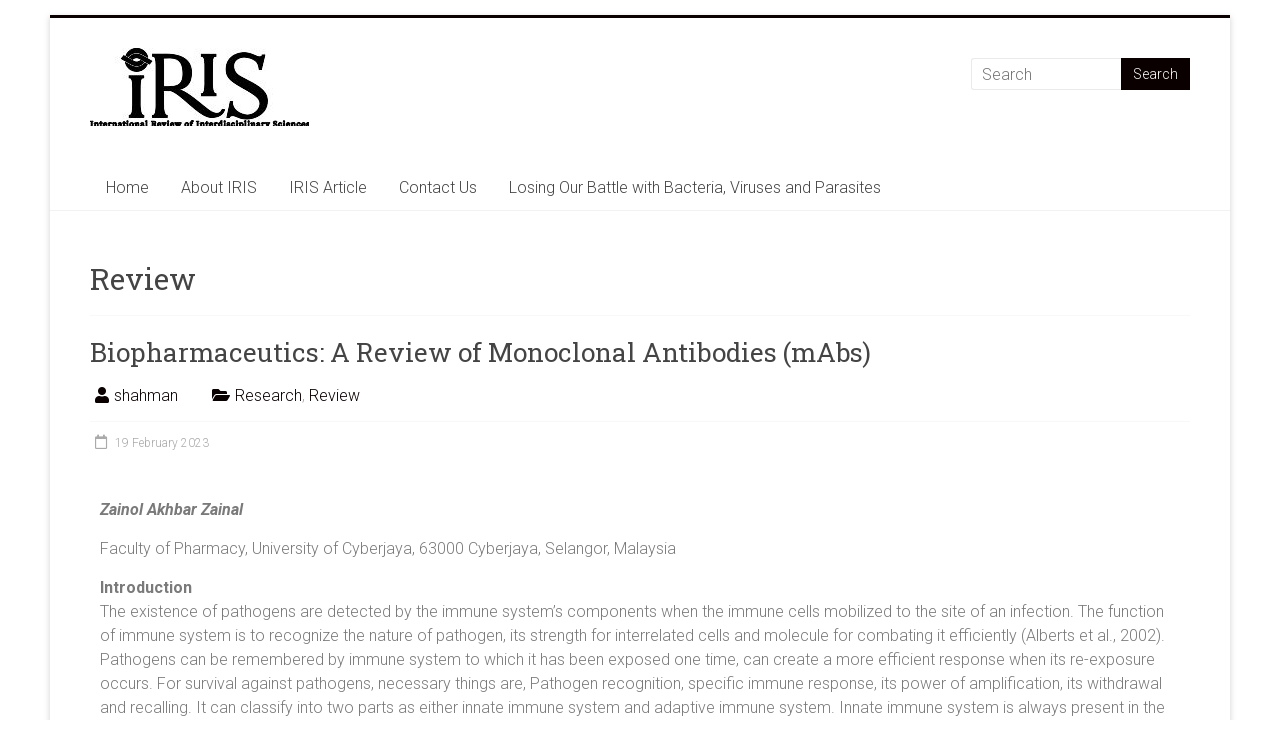

--- FILE ---
content_type: text/html; charset=UTF-8
request_url: http://irisjournal.org/category/review/
body_size: 12776
content:

<!DOCTYPE html>
<html lang="en-GB">
<head>
<meta charset="UTF-8" />
<meta name="viewport" content="width=device-width, initial-scale=1">
<link rel="profile" href="https://gmpg.org/xfn/11" />
<meta name='robots' content='index, follow, max-image-preview:large, max-snippet:-1, max-video-preview:-1' />

	<!-- This site is optimized with the Yoast SEO plugin v21.7 - https://yoast.com/wordpress/plugins/seo/ -->
	<title>Review Archives - IRIS : International Review of Interdisciplinary Sciences</title>
	<link rel="canonical" href="http://irisjournal.org/category/review/" />
	<meta property="og:locale" content="en_GB" />
	<meta property="og:type" content="article" />
	<meta property="og:title" content="Review Archives - IRIS : International Review of Interdisciplinary Sciences" />
	<meta property="og:url" content="http://irisjournal.org/category/review/" />
	<meta property="og:site_name" content="IRIS : International Review of Interdisciplinary Sciences" />
	<meta name="twitter:card" content="summary_large_image" />
	<script type="application/ld+json" class="yoast-schema-graph">{"@context":"https://schema.org","@graph":[{"@type":"CollectionPage","@id":"http://irisjournal.org/category/review/","url":"http://irisjournal.org/category/review/","name":"Review Archives - IRIS : International Review of Interdisciplinary Sciences","isPartOf":{"@id":"http://irisjournal.org/#website"},"breadcrumb":{"@id":"http://irisjournal.org/category/review/#breadcrumb"},"inLanguage":"en-GB"},{"@type":"BreadcrumbList","@id":"http://irisjournal.org/category/review/#breadcrumb","itemListElement":[{"@type":"ListItem","position":1,"name":"Home","item":"http://irisjournal.org/"},{"@type":"ListItem","position":2,"name":"Review"}]},{"@type":"WebSite","@id":"http://irisjournal.org/#website","url":"http://irisjournal.org/","name":"IRIS : International Review of Interdisciplinary Sciences","description":"","publisher":{"@id":"http://irisjournal.org/#organization"},"potentialAction":[{"@type":"SearchAction","target":{"@type":"EntryPoint","urlTemplate":"http://irisjournal.org/?s={search_term_string}"},"query-input":"required name=search_term_string"}],"inLanguage":"en-GB"},{"@type":"Organization","@id":"http://irisjournal.org/#organization","name":"IRIS : International Review of Interdisciplinary Sciences","url":"http://irisjournal.org/","logo":{"@type":"ImageObject","inLanguage":"en-GB","@id":"http://irisjournal.org/#/schema/logo/image/","url":"http://irisjournal.org/wp-content/uploads/2023/04/cropped-iris-logo-v3.jpg","contentUrl":"http://irisjournal.org/wp-content/uploads/2023/04/cropped-iris-logo-v3.jpg","width":219,"height":78,"caption":"IRIS : International Review of Interdisciplinary Sciences"},"image":{"@id":"http://irisjournal.org/#/schema/logo/image/"}}]}</script>
	<!-- / Yoast SEO plugin. -->


<link rel='dns-prefetch' href='//irisjournal.org' />
<link rel='dns-prefetch' href='//fonts.googleapis.com' />
<link rel="alternate" type="application/rss+xml" title="IRIS : International Review of Interdisciplinary Sciences &raquo; Feed" href="http://irisjournal.org/feed/" />
<link rel="alternate" type="application/rss+xml" title="IRIS : International Review of Interdisciplinary Sciences &raquo; Comments Feed" href="http://irisjournal.org/comments/feed/" />
<link rel="alternate" type="application/rss+xml" title="IRIS : International Review of Interdisciplinary Sciences &raquo; Review Category Feed" href="http://irisjournal.org/category/review/feed/" />
<style id='wp-img-auto-sizes-contain-inline-css' type='text/css'>
img:is([sizes=auto i],[sizes^="auto," i]){contain-intrinsic-size:3000px 1500px}
/*# sourceURL=wp-img-auto-sizes-contain-inline-css */
</style>
<style id='wp-emoji-styles-inline-css' type='text/css'>

	img.wp-smiley, img.emoji {
		display: inline !important;
		border: none !important;
		box-shadow: none !important;
		height: 1em !important;
		width: 1em !important;
		margin: 0 0.07em !important;
		vertical-align: -0.1em !important;
		background: none !important;
		padding: 0 !important;
	}
/*# sourceURL=wp-emoji-styles-inline-css */
</style>
<link rel='stylesheet' id='wp-block-library-css' href='http://irisjournal.org/wp-includes/css/dist/block-library/style.min.css?ver=6.9' type='text/css' media='all' />
<style id='wp-block-paragraph-inline-css' type='text/css'>
.is-small-text{font-size:.875em}.is-regular-text{font-size:1em}.is-large-text{font-size:2.25em}.is-larger-text{font-size:3em}.has-drop-cap:not(:focus):first-letter{float:left;font-size:8.4em;font-style:normal;font-weight:100;line-height:.68;margin:.05em .1em 0 0;text-transform:uppercase}body.rtl .has-drop-cap:not(:focus):first-letter{float:none;margin-left:.1em}p.has-drop-cap.has-background{overflow:hidden}:root :where(p.has-background){padding:1.25em 2.375em}:where(p.has-text-color:not(.has-link-color)) a{color:inherit}p.has-text-align-left[style*="writing-mode:vertical-lr"],p.has-text-align-right[style*="writing-mode:vertical-rl"]{rotate:180deg}
/*# sourceURL=http://irisjournal.org/wp-includes/blocks/paragraph/style.min.css */
</style>
<style id='global-styles-inline-css' type='text/css'>
:root{--wp--preset--aspect-ratio--square: 1;--wp--preset--aspect-ratio--4-3: 4/3;--wp--preset--aspect-ratio--3-4: 3/4;--wp--preset--aspect-ratio--3-2: 3/2;--wp--preset--aspect-ratio--2-3: 2/3;--wp--preset--aspect-ratio--16-9: 16/9;--wp--preset--aspect-ratio--9-16: 9/16;--wp--preset--color--black: #000000;--wp--preset--color--cyan-bluish-gray: #abb8c3;--wp--preset--color--white: #ffffff;--wp--preset--color--pale-pink: #f78da7;--wp--preset--color--vivid-red: #cf2e2e;--wp--preset--color--luminous-vivid-orange: #ff6900;--wp--preset--color--luminous-vivid-amber: #fcb900;--wp--preset--color--light-green-cyan: #7bdcb5;--wp--preset--color--vivid-green-cyan: #00d084;--wp--preset--color--pale-cyan-blue: #8ed1fc;--wp--preset--color--vivid-cyan-blue: #0693e3;--wp--preset--color--vivid-purple: #9b51e0;--wp--preset--gradient--vivid-cyan-blue-to-vivid-purple: linear-gradient(135deg,rgb(6,147,227) 0%,rgb(155,81,224) 100%);--wp--preset--gradient--light-green-cyan-to-vivid-green-cyan: linear-gradient(135deg,rgb(122,220,180) 0%,rgb(0,208,130) 100%);--wp--preset--gradient--luminous-vivid-amber-to-luminous-vivid-orange: linear-gradient(135deg,rgb(252,185,0) 0%,rgb(255,105,0) 100%);--wp--preset--gradient--luminous-vivid-orange-to-vivid-red: linear-gradient(135deg,rgb(255,105,0) 0%,rgb(207,46,46) 100%);--wp--preset--gradient--very-light-gray-to-cyan-bluish-gray: linear-gradient(135deg,rgb(238,238,238) 0%,rgb(169,184,195) 100%);--wp--preset--gradient--cool-to-warm-spectrum: linear-gradient(135deg,rgb(74,234,220) 0%,rgb(151,120,209) 20%,rgb(207,42,186) 40%,rgb(238,44,130) 60%,rgb(251,105,98) 80%,rgb(254,248,76) 100%);--wp--preset--gradient--blush-light-purple: linear-gradient(135deg,rgb(255,206,236) 0%,rgb(152,150,240) 100%);--wp--preset--gradient--blush-bordeaux: linear-gradient(135deg,rgb(254,205,165) 0%,rgb(254,45,45) 50%,rgb(107,0,62) 100%);--wp--preset--gradient--luminous-dusk: linear-gradient(135deg,rgb(255,203,112) 0%,rgb(199,81,192) 50%,rgb(65,88,208) 100%);--wp--preset--gradient--pale-ocean: linear-gradient(135deg,rgb(255,245,203) 0%,rgb(182,227,212) 50%,rgb(51,167,181) 100%);--wp--preset--gradient--electric-grass: linear-gradient(135deg,rgb(202,248,128) 0%,rgb(113,206,126) 100%);--wp--preset--gradient--midnight: linear-gradient(135deg,rgb(2,3,129) 0%,rgb(40,116,252) 100%);--wp--preset--font-size--small: 13px;--wp--preset--font-size--medium: 20px;--wp--preset--font-size--large: 36px;--wp--preset--font-size--x-large: 42px;--wp--preset--spacing--20: 0.44rem;--wp--preset--spacing--30: 0.67rem;--wp--preset--spacing--40: 1rem;--wp--preset--spacing--50: 1.5rem;--wp--preset--spacing--60: 2.25rem;--wp--preset--spacing--70: 3.38rem;--wp--preset--spacing--80: 5.06rem;--wp--preset--shadow--natural: 6px 6px 9px rgba(0, 0, 0, 0.2);--wp--preset--shadow--deep: 12px 12px 50px rgba(0, 0, 0, 0.4);--wp--preset--shadow--sharp: 6px 6px 0px rgba(0, 0, 0, 0.2);--wp--preset--shadow--outlined: 6px 6px 0px -3px rgb(255, 255, 255), 6px 6px rgb(0, 0, 0);--wp--preset--shadow--crisp: 6px 6px 0px rgb(0, 0, 0);}:where(.is-layout-flex){gap: 0.5em;}:where(.is-layout-grid){gap: 0.5em;}body .is-layout-flex{display: flex;}.is-layout-flex{flex-wrap: wrap;align-items: center;}.is-layout-flex > :is(*, div){margin: 0;}body .is-layout-grid{display: grid;}.is-layout-grid > :is(*, div){margin: 0;}:where(.wp-block-columns.is-layout-flex){gap: 2em;}:where(.wp-block-columns.is-layout-grid){gap: 2em;}:where(.wp-block-post-template.is-layout-flex){gap: 1.25em;}:where(.wp-block-post-template.is-layout-grid){gap: 1.25em;}.has-black-color{color: var(--wp--preset--color--black) !important;}.has-cyan-bluish-gray-color{color: var(--wp--preset--color--cyan-bluish-gray) !important;}.has-white-color{color: var(--wp--preset--color--white) !important;}.has-pale-pink-color{color: var(--wp--preset--color--pale-pink) !important;}.has-vivid-red-color{color: var(--wp--preset--color--vivid-red) !important;}.has-luminous-vivid-orange-color{color: var(--wp--preset--color--luminous-vivid-orange) !important;}.has-luminous-vivid-amber-color{color: var(--wp--preset--color--luminous-vivid-amber) !important;}.has-light-green-cyan-color{color: var(--wp--preset--color--light-green-cyan) !important;}.has-vivid-green-cyan-color{color: var(--wp--preset--color--vivid-green-cyan) !important;}.has-pale-cyan-blue-color{color: var(--wp--preset--color--pale-cyan-blue) !important;}.has-vivid-cyan-blue-color{color: var(--wp--preset--color--vivid-cyan-blue) !important;}.has-vivid-purple-color{color: var(--wp--preset--color--vivid-purple) !important;}.has-black-background-color{background-color: var(--wp--preset--color--black) !important;}.has-cyan-bluish-gray-background-color{background-color: var(--wp--preset--color--cyan-bluish-gray) !important;}.has-white-background-color{background-color: var(--wp--preset--color--white) !important;}.has-pale-pink-background-color{background-color: var(--wp--preset--color--pale-pink) !important;}.has-vivid-red-background-color{background-color: var(--wp--preset--color--vivid-red) !important;}.has-luminous-vivid-orange-background-color{background-color: var(--wp--preset--color--luminous-vivid-orange) !important;}.has-luminous-vivid-amber-background-color{background-color: var(--wp--preset--color--luminous-vivid-amber) !important;}.has-light-green-cyan-background-color{background-color: var(--wp--preset--color--light-green-cyan) !important;}.has-vivid-green-cyan-background-color{background-color: var(--wp--preset--color--vivid-green-cyan) !important;}.has-pale-cyan-blue-background-color{background-color: var(--wp--preset--color--pale-cyan-blue) !important;}.has-vivid-cyan-blue-background-color{background-color: var(--wp--preset--color--vivid-cyan-blue) !important;}.has-vivid-purple-background-color{background-color: var(--wp--preset--color--vivid-purple) !important;}.has-black-border-color{border-color: var(--wp--preset--color--black) !important;}.has-cyan-bluish-gray-border-color{border-color: var(--wp--preset--color--cyan-bluish-gray) !important;}.has-white-border-color{border-color: var(--wp--preset--color--white) !important;}.has-pale-pink-border-color{border-color: var(--wp--preset--color--pale-pink) !important;}.has-vivid-red-border-color{border-color: var(--wp--preset--color--vivid-red) !important;}.has-luminous-vivid-orange-border-color{border-color: var(--wp--preset--color--luminous-vivid-orange) !important;}.has-luminous-vivid-amber-border-color{border-color: var(--wp--preset--color--luminous-vivid-amber) !important;}.has-light-green-cyan-border-color{border-color: var(--wp--preset--color--light-green-cyan) !important;}.has-vivid-green-cyan-border-color{border-color: var(--wp--preset--color--vivid-green-cyan) !important;}.has-pale-cyan-blue-border-color{border-color: var(--wp--preset--color--pale-cyan-blue) !important;}.has-vivid-cyan-blue-border-color{border-color: var(--wp--preset--color--vivid-cyan-blue) !important;}.has-vivid-purple-border-color{border-color: var(--wp--preset--color--vivid-purple) !important;}.has-vivid-cyan-blue-to-vivid-purple-gradient-background{background: var(--wp--preset--gradient--vivid-cyan-blue-to-vivid-purple) !important;}.has-light-green-cyan-to-vivid-green-cyan-gradient-background{background: var(--wp--preset--gradient--light-green-cyan-to-vivid-green-cyan) !important;}.has-luminous-vivid-amber-to-luminous-vivid-orange-gradient-background{background: var(--wp--preset--gradient--luminous-vivid-amber-to-luminous-vivid-orange) !important;}.has-luminous-vivid-orange-to-vivid-red-gradient-background{background: var(--wp--preset--gradient--luminous-vivid-orange-to-vivid-red) !important;}.has-very-light-gray-to-cyan-bluish-gray-gradient-background{background: var(--wp--preset--gradient--very-light-gray-to-cyan-bluish-gray) !important;}.has-cool-to-warm-spectrum-gradient-background{background: var(--wp--preset--gradient--cool-to-warm-spectrum) !important;}.has-blush-light-purple-gradient-background{background: var(--wp--preset--gradient--blush-light-purple) !important;}.has-blush-bordeaux-gradient-background{background: var(--wp--preset--gradient--blush-bordeaux) !important;}.has-luminous-dusk-gradient-background{background: var(--wp--preset--gradient--luminous-dusk) !important;}.has-pale-ocean-gradient-background{background: var(--wp--preset--gradient--pale-ocean) !important;}.has-electric-grass-gradient-background{background: var(--wp--preset--gradient--electric-grass) !important;}.has-midnight-gradient-background{background: var(--wp--preset--gradient--midnight) !important;}.has-small-font-size{font-size: var(--wp--preset--font-size--small) !important;}.has-medium-font-size{font-size: var(--wp--preset--font-size--medium) !important;}.has-large-font-size{font-size: var(--wp--preset--font-size--large) !important;}.has-x-large-font-size{font-size: var(--wp--preset--font-size--x-large) !important;}
/*# sourceURL=global-styles-inline-css */
</style>

<style id='classic-theme-styles-inline-css' type='text/css'>
/*! This file is auto-generated */
.wp-block-button__link{color:#fff;background-color:#32373c;border-radius:9999px;box-shadow:none;text-decoration:none;padding:calc(.667em + 2px) calc(1.333em + 2px);font-size:1.125em}.wp-block-file__button{background:#32373c;color:#fff;text-decoration:none}
/*# sourceURL=/wp-includes/css/classic-themes.min.css */
</style>
<link rel='stylesheet' id='dashicons-css' href='http://irisjournal.org/wp-includes/css/dashicons.min.css?ver=6.9' type='text/css' media='all' />
<link rel='stylesheet' id='everest-forms-general-css' href='http://irisjournal.org/wp-content/plugins/everest-forms/assets/css/everest-forms.css?ver=2.0.5' type='text/css' media='all' />
<link rel='stylesheet' id='accelerate_style-css' href='http://irisjournal.org/wp-content/themes/accelerate/style.css?ver=6.9' type='text/css' media='all' />
<link rel='stylesheet' id='accelerate_googlefonts-css' href='//fonts.googleapis.com/css?family=Roboto%3A400%2C300%2C100%7CRoboto+Slab%3A700%2C400&#038;display=swap&#038;ver=6.9' type='text/css' media='all' />
<link rel='stylesheet' id='accelerate-fontawesome-css' href='http://irisjournal.org/wp-content/themes/accelerate/fontawesome/css/font-awesome.css?ver=4.7.0' type='text/css' media='all' />
<script type="text/javascript" src="http://irisjournal.org/wp-includes/js/jquery/jquery.min.js?ver=3.7.1" id="jquery-core-js"></script>
<script type="text/javascript" src="http://irisjournal.org/wp-includes/js/jquery/jquery-migrate.min.js?ver=3.4.1" id="jquery-migrate-js"></script>
<script type="text/javascript" src="http://irisjournal.org/wp-content/themes/accelerate/js/accelerate-custom.js?ver=6.9" id="accelerate-custom-js"></script>
<link rel="https://api.w.org/" href="http://irisjournal.org/wp-json/" /><link rel="alternate" title="JSON" type="application/json" href="http://irisjournal.org/wp-json/wp/v2/categories/38" /><link rel="EditURI" type="application/rsd+xml" title="RSD" href="http://irisjournal.org/xmlrpc.php?rsd" />
<meta name="generator" content="WordPress 6.9" />
<meta name="generator" content="Everest Forms 2.0.5" />
<meta name="generator" content="Elementor 3.18.3; features: e_dom_optimization, e_optimized_assets_loading, e_optimized_css_loading, additional_custom_breakpoints, block_editor_assets_optimize, e_image_loading_optimization; settings: css_print_method-external, google_font-enabled, font_display-swap">
<style type="text/css" id="custom-background-css">
body.custom-background { background-color: #ffffff; }
</style>
	<link rel="icon" href="http://irisjournal.org/wp-content/uploads/2023/03/cropped-site-image-IRIS-32x32.png" sizes="32x32" />
<link rel="icon" href="http://irisjournal.org/wp-content/uploads/2023/03/cropped-site-image-IRIS-192x192.png" sizes="192x192" />
<link rel="apple-touch-icon" href="http://irisjournal.org/wp-content/uploads/2023/03/cropped-site-image-IRIS-180x180.png" />
<meta name="msapplication-TileImage" content="http://irisjournal.org/wp-content/uploads/2023/03/cropped-site-image-IRIS-270x270.png" />
		<style type="text/css"> .accelerate-button,blockquote,button,input[type=button],input[type=reset],input[type=submit]{background-color:#0a0000}a{color:#0a0000}#page{border-top:3px solid #0a0000}#site-title a:hover{color:#0a0000}#search-form span,.main-navigation a:hover,.main-navigation ul li ul li a:hover,.main-navigation ul li ul li:hover>a,.main-navigation ul li.current-menu-ancestor a,.main-navigation ul li.current-menu-item a,.main-navigation ul li.current-menu-item ul li a:hover,.main-navigation ul li.current_page_ancestor a,.main-navigation ul li.current_page_item a,.main-navigation ul li:hover>a,.main-small-navigation li:hover > a{background-color:#0a0000}.site-header .menu-toggle:before{color:#0a0000}.main-small-navigation li:hover{background-color:#0a0000}.main-small-navigation ul>.current-menu-item,.main-small-navigation ul>.current_page_item{background:#0a0000}.footer-menu a:hover,.footer-menu ul li.current-menu-ancestor a,.footer-menu ul li.current-menu-item a,.footer-menu ul li.current_page_ancestor a,.footer-menu ul li.current_page_item a,.footer-menu ul li:hover>a{color:#0a0000}#featured-slider .slider-read-more-button,.slider-title-head .entry-title a{background-color:#0a0000}a.slide-prev,a.slide-next,.slider-title-head .entry-title a{background-color:#0a0000}#controllers a.active,#controllers a:hover{background-color:#0a0000;color:#0a0000}.format-link .entry-content a{background-color:#0a0000}#secondary .widget_featured_single_post h3.widget-title a:hover,.widget_image_service_block .entry-title a:hover{color:#0a0000}.pagination span{background-color:#0a0000}.pagination a span:hover{color:#0a0000;border-color:#0a0000}#content .comments-area a.comment-edit-link:hover,#content .comments-area a.comment-permalink:hover,#content .comments-area article header cite a:hover,.comments-area .comment-author-link a:hover{color:#0a0000}.comments-area .comment-author-link span{background-color:#0a0000}#wp-calendar #today,.comment .comment-reply-link:hover,.nav-next a,.nav-previous a{color:#0a0000}.widget-title span{border-bottom:2px solid #0a0000}#secondary h3 span:before,.footer-widgets-area h3 span:before{color:#0a0000}#secondary .accelerate_tagcloud_widget a:hover,.footer-widgets-area .accelerate_tagcloud_widget a:hover{background-color:#0a0000}.footer-widgets-area a:hover{color:#0a0000}.footer-socket-wrapper{border-top:3px solid #0a0000}.footer-socket-wrapper .copyright a:hover{color:#0a0000}a#scroll-up{background-color:#0a0000}.entry-meta .byline i,.entry-meta .cat-links i,.entry-meta a,.post .entry-title a:hover{color:#0a0000}.entry-meta .post-format i{background-color:#0a0000}.entry-meta .comments-link a:hover,.entry-meta .edit-link a:hover,.entry-meta .posted-on a:hover,.main-navigation li.menu-item-has-children:hover,.entry-meta .tag-links a:hover{color:#0a0000}.more-link span,.read-more{background-color:#0a0000}.woocommerce #respond input#submit, .woocommerce a.button, .woocommerce button.button, .woocommerce input.button, .woocommerce #respond input#submit.alt, .woocommerce a.button.alt, .woocommerce button.button.alt, .woocommerce input.button.alt,.woocommerce span.onsale {background-color: #0a0000;}.woocommerce ul.products li.product .price .amount,.entry-summary .price .amount,.woocommerce .woocommerce-message::before{color: #0a0000;},.woocommerce .woocommerce-message { border-top-color: #0a0000;}</style>
				<style type="text/css" id="wp-custom-css">
			.navigation.pagination {
    display: none;
}

.pagination-single-inner {
    display: none;
}

.post-navigation {display: none;}

.post-navigation .nav-links {
	visibility: hidden;}		</style>
		<link rel='stylesheet' id='elementor-frontend-css' href='http://irisjournal.org/wp-content/plugins/elementor/assets/css/frontend-lite.min.css?ver=3.18.3' type='text/css' media='all' />
<link rel='stylesheet' id='elementor-post-783-css' href='http://irisjournal.org/wp-content/uploads/elementor/css/post-783.css?ver=1729246355' type='text/css' media='all' />
<link rel='stylesheet' id='elementor-icons-css' href='http://irisjournal.org/wp-content/plugins/elementor/assets/lib/eicons/css/elementor-icons.min.css?ver=5.25.0' type='text/css' media='all' />
<link rel='stylesheet' id='swiper-css' href='http://irisjournal.org/wp-content/plugins/elementor/assets/lib/swiper/css/swiper.min.css?ver=5.3.6' type='text/css' media='all' />
<link rel='stylesheet' id='elementor-post-5-css' href='http://irisjournal.org/wp-content/uploads/elementor/css/post-5.css?ver=1703125049' type='text/css' media='all' />
<link rel='stylesheet' id='elementor-pro-css' href='http://irisjournal.org/wp-content/plugins/elementor-pro/assets/css/frontend-lite.min.css?ver=3.18.2' type='text/css' media='all' />
<link rel='stylesheet' id='font-awesome-5-all-css' href='http://irisjournal.org/wp-content/plugins/elementor/assets/lib/font-awesome/css/all.min.css?ver=3.18.3' type='text/css' media='all' />
<link rel='stylesheet' id='font-awesome-4-shim-css' href='http://irisjournal.org/wp-content/plugins/elementor/assets/lib/font-awesome/css/v4-shims.min.css?ver=3.18.3' type='text/css' media='all' />
<link rel='stylesheet' id='elementor-global-css' href='http://irisjournal.org/wp-content/uploads/elementor/css/global.css?ver=1703125049' type='text/css' media='all' />
<link rel='stylesheet' id='e-animations-css' href='http://irisjournal.org/wp-content/plugins/elementor/assets/lib/animations/animations.min.css?ver=3.18.3' type='text/css' media='all' />
<link rel='stylesheet' id='google-fonts-1-css' href='https://fonts.googleapis.com/css?family=Roboto%3A100%2C100italic%2C200%2C200italic%2C300%2C300italic%2C400%2C400italic%2C500%2C500italic%2C600%2C600italic%2C700%2C700italic%2C800%2C800italic%2C900%2C900italic%7CRoboto+Slab%3A100%2C100italic%2C200%2C200italic%2C300%2C300italic%2C400%2C400italic%2C500%2C500italic%2C600%2C600italic%2C700%2C700italic%2C800%2C800italic%2C900%2C900italic&#038;display=swap&#038;ver=6.9' type='text/css' media='all' />
</head>

<body class="archive category category-review category-38 custom-background wp-custom-logo wp-embed-responsive wp-theme-accelerate everest-forms-no-js no-sidebar-full-width better-responsive-menu boxed elementor-default elementor-kit-5">


<div id="page" class="hfeed site">
	<a class="skip-link screen-reader-text" href="#main">Skip to content</a>

		<header id="masthead" class="site-header clearfix">

		<div id="header-text-nav-container" class="clearfix">

			
			<div class="inner-wrap">

				<div id="header-text-nav-wrap" class="clearfix">
					<div id="header-left-section">
													<div id="header-logo-image">
								<a href="http://irisjournal.org/" class="custom-logo-link" rel="home"><img width="219" height="78" src="http://irisjournal.org/wp-content/uploads/2023/04/cropped-iris-logo-v3.jpg" class="custom-logo" alt="IRIS : International Review of Interdisciplinary Sciences" decoding="async" /></a>							</div><!-- #header-logo-image -->
												<div id="header-text" class="screen-reader-text">
														<h3 id="site-title">
									<a href="http://irisjournal.org/" title="IRIS : International Review of Interdisciplinary Sciences" rel="home">IRIS : International Review of Interdisciplinary Sciences</a>
								</h3>
													</div><!-- #header-text -->
					</div><!-- #header-left-section -->
					<div id="header-right-section">
												<div id="header-right-sidebar" class="clearfix">
						<aside id="search-1" class="widget widget_search"><form action="http://irisjournal.org/"id="search-form" class="searchform clearfix" method="get">
	<input type="text" placeholder="Search" class="s field" name="s">
	<input type="submit" value="Search" id="search-submit" name="submit" class="submit">
</form><!-- .searchform --></aside>						</div>
									    	</div><!-- #header-right-section -->

			   </div><!-- #header-text-nav-wrap -->

			</div><!-- .inner-wrap -->

			
			<nav id="site-navigation" class="main-navigation inner-wrap clearfix" role="navigation">
				<h3 class="menu-toggle">Menu</h3>
				<div class="menu-main-menu-container"><ul id="menu-main-menu" class="menu"><li id="menu-item-419" class="menu-item menu-item-type-post_type menu-item-object-page menu-item-home menu-item-419"><a href="http://irisjournal.org/">Home</a></li>
<li id="menu-item-536" class="menu-item menu-item-type-post_type menu-item-object-page menu-item-has-children menu-item-536"><a href="http://irisjournal.org/about-us/">About IRIS</a>
<ul class="sub-menu">
	<li id="menu-item-823" class="menu-item menu-item-type-custom menu-item-object-custom menu-item-823"><a href="/edutorial-board/">Editorial Board</a></li>
	<li id="menu-item-822" class="menu-item menu-item-type-custom menu-item-object-custom menu-item-822"><a href="/guide-authors/">Guide for Authors</a></li>
</ul>
</li>
<li id="menu-item-827" class="menu-item menu-item-type-post_type menu-item-object-page current_page_parent menu-item-has-children menu-item-827"><a href="http://irisjournal.org/blog/">IRIS Article</a>
<ul class="sub-menu">
	<li id="menu-item-828" class="menu-item menu-item-type-custom menu-item-object-custom menu-item-828"><a href="/looking-at-luteolin/">In Focus</a></li>
	<li id="menu-item-829" class="menu-item menu-item-type-custom menu-item-object-custom menu-item-829"><a href="/through-our-lens/">Through Our Lens</a></li>
	<li id="menu-item-830" class="menu-item menu-item-type-custom menu-item-object-custom menu-item-830"><a href="/bioprocess-mapping-road-to-save-environment/">Points of View</a></li>
	<li id="menu-item-831" class="menu-item menu-item-type-custom menu-item-object-custom menu-item-831"><a href="/review-of-herbal-products-for-treating-common-cold/">Review</a></li>
	<li id="menu-item-832" class="menu-item menu-item-type-custom menu-item-object-custom menu-item-832"><a href="/blog/">Original Research</a></li>
</ul>
</li>
<li id="menu-item-459" class="menu-item menu-item-type-post_type menu-item-object-page menu-item-459"><a href="http://irisjournal.org/contact-us/">Contact Us</a></li>
<li id="menu-item-1437" class="menu-item menu-item-type-post_type menu-item-object-page menu-item-1437"><a href="http://irisjournal.org/iris-article/losing-our-battle-with-bacteria-viruses-and-parasites/">Losing Our Battle with Bacteria, Viruses and Parasites</a></li>
</ul></div>			</nav>
		</div><!-- #header-text-nav-container -->

		
		
	</header>
			<div id="main" class="clearfix">
		<div class="inner-wrap clearfix">

	
	<div id="primary">
		<div id="content" class="clearfix">

			
				<header class="page-header">
					<h1 class="page-title">
						Review					</h1>
									</header><!-- .page-header -->

				
					
<article id="post-783" class="post-783 post type-post status-publish format-standard hentry category-research category-review">
	
	<header class="entry-header">
		<h2 class="entry-title">
			<a href="http://irisjournal.org/review-of-herbal-products-for-treating-common-cold/" title="Biopharmaceutics: A Review of Monoclonal  Antibodies (mAbs)">Biopharmaceutics: A Review of Monoclonal  Antibodies (mAbs)</a>
		</h2>
	</header>

	<div class="entry-meta">		<span class="byline"><span class="author vcard"><i class="fa fa-user"></i><a class="url fn n" href="http://irisjournal.org/author/shahman/" title="shahman">shahman</a></span></span>
		<span class="cat-links"><i class="fa fa-folder-open"></i><a href="http://irisjournal.org/category/research/" rel="category tag">Research</a>, <a href="http://irisjournal.org/category/review/" rel="category tag">Review</a></span>
		<span class="sep"><span class="post-format"><i class="fa "></i></span></span>

		<span class="posted-on"><a href="http://irisjournal.org/review-of-herbal-products-for-treating-common-cold/" title="2:34 AM" rel="bookmark"><i class="fa fa-calendar-o"></i> <time class="entry-date published" datetime="2023-02-19T02:34:00+00:00">19 February 2023</time><time class="updated" datetime="2024-10-18T09:55:59+00:00">18 October 2024</time></a></span></div>
	
	<div class="entry-content clearfix">
				<div data-elementor-type="wp-post" data-elementor-id="783" class="elementor elementor-783" data-elementor-post-type="post">
									<section class="elementor-section elementor-top-section elementor-element elementor-element-1f349653 elementor-section-boxed elementor-section-height-default elementor-section-height-default" data-id="1f349653" data-element_type="section">
						<div class="elementor-container elementor-column-gap-default">
					<div class="elementor-column elementor-col-100 elementor-top-column elementor-element elementor-element-62b202b4" data-id="62b202b4" data-element_type="column">
			<div class="elementor-widget-wrap elementor-element-populated">
								<div class="elementor-element elementor-element-a1201f elementor-widget elementor-widget-text-editor" data-id="a1201f" data-element_type="widget" data-widget_type="text-editor.default">
				<div class="elementor-widget-container">
			<style>/*! elementor - v3.18.0 - 20-12-2023 */
.elementor-widget-text-editor.elementor-drop-cap-view-stacked .elementor-drop-cap{background-color:#69727d;color:#fff}.elementor-widget-text-editor.elementor-drop-cap-view-framed .elementor-drop-cap{color:#69727d;border:3px solid;background-color:transparent}.elementor-widget-text-editor:not(.elementor-drop-cap-view-default) .elementor-drop-cap{margin-top:8px}.elementor-widget-text-editor:not(.elementor-drop-cap-view-default) .elementor-drop-cap-letter{width:1em;height:1em}.elementor-widget-text-editor .elementor-drop-cap{float:left;text-align:center;line-height:1;font-size:50px}.elementor-widget-text-editor .elementor-drop-cap-letter{display:inline-block}</style>				<p><!-- wp:paragraph --></p>
<p><strong><em>Zainol Akhbar Zainal</em></strong></p>
<p><!-- /wp:paragraph --></p>
<p><!-- wp:paragraph --></p>
<p>Faculty of Pharmacy, University of Cyberjaya, 63000 Cyberjaya, Selangor, Malaysia</p>
<p><!-- /wp:paragraph --></p>
<p><!-- wp:paragraph --></p>
<p><strong>Introduction</strong><br />The existence of pathogens are detected by the immune system&#8217;s components when the immune cells mobilized to the site of an infection. The function of immune system is to recognize the nature of pathogen, its strength for interrelated cells and molecule for combating it efficiently (Alberts et al., 2002). Pathogens can be remembered by immune system to which it has been exposed one time, can create a more efficient response when its re-exposure occurs. For survival against pathogens, necessary things are, Pathogen recognition, specific immune response, its power of amplification, its withdrawal and recalling. It can classify into two parts as either innate immune system and adaptive immune system. Innate immune system is always present in the body and it protects human body against all pathogens without specialization on particular pathogen, while adaptive immune response stores information about infections occurred in past and it provides pathogen specific defence to the body (Lu et al., 2020)</p>						</div>
				</div>
				<div class="elementor-element elementor-element-268251a elementor-widget elementor-widget-read-more" data-id="268251a" data-element_type="widget" data-widget_type="read-more.default">
				<div class="elementor-widget-container">
			</div></div></div></div></div></section></div> <a href="http://irisjournal.org/review-of-herbal-products-for-treating-common-cold/" class="more-link elementor-more-link"><span aria-label="Continue reading Biopharmaceutics: A Review of Monoclonal  Antibodies (mAbs)">Read More</span></a>	</div>

	</article>

				
				
			
		</div><!-- #content -->
	</div><!-- #primary -->

	
	

		</div><!-- .inner-wrap -->
	</div><!-- #main -->	
			<footer id="colophon" class="clearfix">	
			<div class="footer-widgets-wrapper">
	<div class="inner-wrap">
		<div class="footer-widgets-area clearfix">
			<div class="tg-one-third">
				
		<aside id="recent-posts-1" class="widget widget_recent_entries">
		<h3 class="widget-title"><span>Recent Research</span></h3>
		<ul>
											<li>
					<a href="http://irisjournal.org/emotional-eating-stress-food-purchasing/">Emotional Eating, Stress, Food Purchasing and Consumption among Malaysian Undergraduate Students in Klang Valley during the COVID-19 Pandemic</a>
									</li>
											<li>
					<a href="http://irisjournal.org/factors-affecting-poor-performance-among-first-year-medical-students-a-qualitative-survey/">Factors Affecting Poor Performance Among First Year Medical Students: A Qualitative Survey</a>
									</li>
											<li>
					<a href="http://irisjournal.org/knowledge-attitudes-practice-towards-dengue-fever/">Knowledge, Attitudes and Practices towards Dengue Fever and Dengue Hemorrhagic Fever among Pharmacy Students in University of Cyberjaya</a>
									</li>
											<li>
					<a href="http://irisjournal.org/effectiveness-good-storage-practice-implementation/">Effectiveness of Good Storage Practices Implementation in IMARET Warehouse</a>
									</li>
					</ul>

		</aside>			</div>
			<div class="tg-one-third">
				<aside id="text-5" class="widget widget_text"><h3 class="widget-title"><span>University of Cyberjaya</span></h3>			<div class="textwidget"><ul>
<li>Persiaran Bestari, Cyber 11,
</li>
<li>63000 Cyberjaya,</li>
<li>Selangor Darul Ehsan,
Malaysia</li>
<li>Email: inquiry@cyberjaya.edu.my</li>
<li>Website: www.cyberjaya.edu.my</li>
</ul></div>
		</aside>			</div>
			<div class="tg-one-third tg-one-third-last">
				<aside id="categories-3" class="widget widget_categories"><h3 class="widget-title"><span>Categories</span></h3>
			<ul>
					<li class="cat-item cat-item-33"><a href="http://irisjournal.org/category/research/">Research</a>
</li>
	<li class="cat-item cat-item-38 current-cat"><a aria-current="page" href="http://irisjournal.org/category/review/">Review</a>
</li>
			</ul>

			</aside>			</div>
		</div>
	</div>
</div>	
			<div class="footer-socket-wrapper clearfix">
				<div class="inner-wrap">
					<div class="footer-socket-area">
					<!--	<div class="copyright">Copyright &copy; 2026 <a href="http://irisjournal.org/" title="IRIS : International Review of Interdisciplinary Sciences" ><span>IRIS : International Review of Interdisciplinary Sciences</span></a>. All rights reserved.<br>Theme: <a href="https://themegrill.com/themes/accelerate" target="_blank" title="Accelerate" rel="nofollow"><span>Accelerate</span></a> by ThemeGrill. Powered by <a href="https://wordpress.org" target="_blank" title="WordPress" rel="nofollow"><span>WordPress</span></a>.</div>						<nav class="footer-menu" class="clearfix"> -->
						Copyright © 2023 IRIS : International Review of Interdisciplinary Sciences. All rights reserved
					<!--		<div class="menu"><ul>
<li class="page_item page-item-359"><a href="http://irisjournal.org/">#359 (no title)</a></li>
<li class="page_item page-item-1383"><a href="http://irisjournal.org/stepping-back-from-the-ledge-motivations-and-restraints/">#1383 (no title)</a></li>
<li class="page_item page-item-1416"><a href="http://irisjournal.org/looking-at-luteolin/">#1416 (no title)</a></li>
<li class="page_item page-item-128"><a href="http://irisjournal.org/about-us/">About Us</a></li>
<li class="page_item page-item-629"><a href="http://irisjournal.org/antibiotic-resistance-a-threat-to-global-health/">Antibiotic Resistance: A Threat to Global Health</a></li>
<li class="page_item page-item-15 current_page_parent"><a href="http://irisjournal.org/blog/">Blog</a></li>
<li class="page_item page-item-11"><a href="http://irisjournal.org/business-page/">Business Page</a></li>
<li class="page_item page-item-18"><a href="http://irisjournal.org/chatgpt-higher-education/">ChatGPT and Higher Education</a></li>
<li class="page_item page-item-610"><a href="http://irisjournal.org/children-have-higher-odds-of-developing-adverse-drug-reactions/">Children have Higher Odds of Developing Adverse Drug Reactions</a></li>
<li class="page_item page-item-457"><a href="http://irisjournal.org/contact-us/">Contact Us</a></li>
<li class="page_item page-item-21"><a href="http://irisjournal.org/edutorial-board/">EDITORIAL BOARD</a></li>
<li class="page_item page-item-1332"><a href="http://irisjournal.org/future-of-metformin-in-treating-lung-cancer-2/">Future of Metformin in Treating Lung Cancer</a></li>
<li class="page_item page-item-89"><a href="http://irisjournal.org/getting-right-down-the-bone/">Getting Right Down to The Bone</a></li>
<li class="page_item page-item-83"><a href="http://irisjournal.org/guide-authors/">Guide for Authors</a></li>
<li class="page_item page-item-13 page_item_has_children"><a href="http://irisjournal.org/iris-article/">IRIS Article</a></li>
<li class="page_item page-item-136"><a href="http://irisjournal.org/left-sidebar/">Left Sidebar</a></li>
<li class="page_item page-item-1375"><a href="http://irisjournal.org/bioprocess-mapping-road-to-save-environment/">Losing Our Battle with Bacteria, Viruses and Parasites</a></li>
<li class="page_item page-item-1436"><a href="http://irisjournal.org/iris-article/losing-our-battle-with-bacteria-viruses-and-parasites/">Losing Our Battle with Bacteria, Viruses and Parasites</a></li>
<li class="page_item page-item-140"><a href="http://irisjournal.org/no-sidebar-content-centered/">No Sidebar Content Centered</a></li>
<li class="page_item page-item-138"><a href="http://irisjournal.org/no-sidebar-full-width/">No Sidebar Full Width</a></li>
<li class="page_item page-item-133"><a href="http://irisjournal.org/right-sidebar/">Right Sidebar</a></li>
<li class="page_item page-item-1326"><a href="http://irisjournal.org/testing-2/">testing 2</a></li>
<li class="page_item page-item-22"><a href="http://irisjournal.org/through-our-lens/">THROUGH OUR LENS: Research News and Happenings</a></li>
<li class="page_item page-item-1339"><a href="http://irisjournal.org/visual-inspection-with-acetic-acid-a-promising-solution-for-cervical-cancer-screening/">Visual Inspection with Acetic Acid: A Promising Solution for Cervical Cancer Screening</a></li>
<li class="page_item page-item-641"><a href="http://irisjournal.org/wound-healing-and-antimicrobial-activities-of-yemeni-sidr-honey-in-comparison-with-manuka-honey/">Wound Healing and Antimicrobial Activities of Yemeni Sidr Honey in Comparison with Manuka Honey</a></li>
</ul></div>
 -->
		    			</nav>
					</div>
				</div>
			</div>			
		</footer>
		<a href="#masthead" id="scroll-up"><i class="fa fa-long-arrow-up"></i></a>	
	</div><!-- #page -->
	<script type="speculationrules">
{"prefetch":[{"source":"document","where":{"and":[{"href_matches":"/*"},{"not":{"href_matches":["/wp-*.php","/wp-admin/*","/wp-content/uploads/*","/wp-content/*","/wp-content/plugins/*","/wp-content/themes/accelerate/*","/*\\?(.+)"]}},{"not":{"selector_matches":"a[rel~=\"nofollow\"]"}},{"not":{"selector_matches":".no-prefetch, .no-prefetch a"}}]},"eagerness":"conservative"}]}
</script>
	<script type="text/javascript">
		var c = document.body.className;
		c = c.replace( /everest-forms-no-js/, 'everest-forms-js' );
		document.body.className = c;
	</script>
	<script type="text/javascript" src="http://irisjournal.org/wp-content/themes/accelerate/js/navigation.js?ver=6.9" id="accelerate-navigation-js"></script>
<script type="text/javascript" src="http://irisjournal.org/wp-content/themes/accelerate/js/skip-link-focus-fix.js?ver=6.9" id="accelerate-skip-link-focus-fix-js"></script>
<script type="text/javascript" src="http://irisjournal.org/wp-content/plugins/elementor/assets/lib/font-awesome/js/v4-shims.min.js?ver=3.18.3" id="font-awesome-4-shim-js"></script>
<script type="text/javascript" src="http://irisjournal.org/wp-content/plugins/elementor-pro/assets/js/webpack-pro.runtime.min.js?ver=3.18.2" id="elementor-pro-webpack-runtime-js"></script>
<script type="text/javascript" src="http://irisjournal.org/wp-content/plugins/elementor/assets/js/webpack.runtime.min.js?ver=3.18.3" id="elementor-webpack-runtime-js"></script>
<script type="text/javascript" src="http://irisjournal.org/wp-content/plugins/elementor/assets/js/frontend-modules.min.js?ver=3.18.3" id="elementor-frontend-modules-js"></script>
<script type="text/javascript" src="http://irisjournal.org/wp-includes/js/dist/hooks.min.js?ver=dd5603f07f9220ed27f1" id="wp-hooks-js"></script>
<script type="text/javascript" src="http://irisjournal.org/wp-includes/js/dist/i18n.min.js?ver=c26c3dc7bed366793375" id="wp-i18n-js"></script>
<script type="text/javascript" id="wp-i18n-js-after">
/* <![CDATA[ */
wp.i18n.setLocaleData( { 'text direction\u0004ltr': [ 'ltr' ] } );
//# sourceURL=wp-i18n-js-after
/* ]]> */
</script>
<script type="text/javascript" id="elementor-pro-frontend-js-before">
/* <![CDATA[ */
var ElementorProFrontendConfig = {"ajaxurl":"http:\/\/irisjournal.org\/wp-admin\/admin-ajax.php","nonce":"1832738f2e","urls":{"assets":"http:\/\/irisjournal.org\/wp-content\/plugins\/elementor-pro\/assets\/","rest":"http:\/\/irisjournal.org\/wp-json\/"},"shareButtonsNetworks":{"facebook":{"title":"Facebook","has_counter":true},"twitter":{"title":"Twitter"},"linkedin":{"title":"LinkedIn","has_counter":true},"pinterest":{"title":"Pinterest","has_counter":true},"reddit":{"title":"Reddit","has_counter":true},"vk":{"title":"VK","has_counter":true},"odnoklassniki":{"title":"OK","has_counter":true},"tumblr":{"title":"Tumblr"},"digg":{"title":"Digg"},"skype":{"title":"Skype"},"stumbleupon":{"title":"StumbleUpon","has_counter":true},"mix":{"title":"Mix"},"telegram":{"title":"Telegram"},"pocket":{"title":"Pocket","has_counter":true},"xing":{"title":"XING","has_counter":true},"whatsapp":{"title":"WhatsApp"},"email":{"title":"Email"},"print":{"title":"Print"}},"facebook_sdk":{"lang":"en_GB","app_id":""},"lottie":{"defaultAnimationUrl":"http:\/\/irisjournal.org\/wp-content\/plugins\/elementor-pro\/modules\/lottie\/assets\/animations\/default.json"}};
//# sourceURL=elementor-pro-frontend-js-before
/* ]]> */
</script>
<script type="text/javascript" src="http://irisjournal.org/wp-content/plugins/elementor-pro/assets/js/frontend.min.js?ver=3.18.2" id="elementor-pro-frontend-js"></script>
<script type="text/javascript" src="http://irisjournal.org/wp-content/plugins/elementor/assets/lib/waypoints/waypoints.min.js?ver=4.0.2" id="elementor-waypoints-js"></script>
<script type="text/javascript" src="http://irisjournal.org/wp-includes/js/jquery/ui/core.min.js?ver=1.13.3" id="jquery-ui-core-js"></script>
<script type="text/javascript" id="elementor-frontend-js-before">
/* <![CDATA[ */
var elementorFrontendConfig = {"environmentMode":{"edit":false,"wpPreview":false,"isScriptDebug":false},"i18n":{"shareOnFacebook":"Share on Facebook","shareOnTwitter":"Share on Twitter","pinIt":"Pin it","download":"Download","downloadImage":"Download image","fullscreen":"Fullscreen","zoom":"Zoom","share":"Share","playVideo":"Play Video","previous":"Previous","next":"Next","close":"Close","a11yCarouselWrapperAriaLabel":"Carousel | Horizontal scrolling: Arrow Left & Right","a11yCarouselPrevSlideMessage":"Previous slide","a11yCarouselNextSlideMessage":"Next slide","a11yCarouselFirstSlideMessage":"This is the first slide","a11yCarouselLastSlideMessage":"This is the last slide","a11yCarouselPaginationBulletMessage":"Go to slide"},"is_rtl":false,"breakpoints":{"xs":0,"sm":480,"md":768,"lg":1025,"xl":1440,"xxl":1600},"responsive":{"breakpoints":{"mobile":{"label":"Mobile Portrait","value":767,"default_value":767,"direction":"max","is_enabled":true},"mobile_extra":{"label":"Mobile Landscape","value":880,"default_value":880,"direction":"max","is_enabled":false},"tablet":{"label":"Tablet Portrait","value":1024,"default_value":1024,"direction":"max","is_enabled":true},"tablet_extra":{"label":"Tablet Landscape","value":1200,"default_value":1200,"direction":"max","is_enabled":false},"laptop":{"label":"Laptop","value":1366,"default_value":1366,"direction":"max","is_enabled":false},"widescreen":{"label":"Widescreen","value":2400,"default_value":2400,"direction":"min","is_enabled":false}}},"version":"3.18.3","is_static":false,"experimentalFeatures":{"e_dom_optimization":true,"e_optimized_assets_loading":true,"e_optimized_css_loading":true,"additional_custom_breakpoints":true,"theme_builder_v2":true,"block_editor_assets_optimize":true,"landing-pages":true,"e_image_loading_optimization":true,"e_global_styleguide":true,"page-transitions":true,"notes":true,"form-submissions":true,"e_scroll_snap":true},"urls":{"assets":"http:\/\/irisjournal.org\/wp-content\/plugins\/elementor\/assets\/"},"swiperClass":"swiper-container","settings":{"editorPreferences":[]},"kit":{"active_breakpoints":["viewport_mobile","viewport_tablet"],"global_image_lightbox":"yes","lightbox_enable_counter":"yes","lightbox_enable_fullscreen":"yes","lightbox_enable_zoom":"yes","lightbox_enable_share":"yes","lightbox_title_src":"title","lightbox_description_src":"description"},"post":{"id":0,"title":"Review Archives - IRIS : International Review of Interdisciplinary Sciences","excerpt":""}};
//# sourceURL=elementor-frontend-js-before
/* ]]> */
</script>
<script type="text/javascript" src="http://irisjournal.org/wp-content/plugins/elementor/assets/js/frontend.min.js?ver=3.18.3" id="elementor-frontend-js"></script>
<script type="text/javascript" src="http://irisjournal.org/wp-content/plugins/elementor-pro/assets/js/elements-handlers.min.js?ver=3.18.2" id="pro-elements-handlers-js"></script>
<script id="wp-emoji-settings" type="application/json">
{"baseUrl":"https://s.w.org/images/core/emoji/17.0.2/72x72/","ext":".png","svgUrl":"https://s.w.org/images/core/emoji/17.0.2/svg/","svgExt":".svg","source":{"concatemoji":"http://irisjournal.org/wp-includes/js/wp-emoji-release.min.js?ver=6.9"}}
</script>
<script type="module">
/* <![CDATA[ */
/*! This file is auto-generated */
const a=JSON.parse(document.getElementById("wp-emoji-settings").textContent),o=(window._wpemojiSettings=a,"wpEmojiSettingsSupports"),s=["flag","emoji"];function i(e){try{var t={supportTests:e,timestamp:(new Date).valueOf()};sessionStorage.setItem(o,JSON.stringify(t))}catch(e){}}function c(e,t,n){e.clearRect(0,0,e.canvas.width,e.canvas.height),e.fillText(t,0,0);t=new Uint32Array(e.getImageData(0,0,e.canvas.width,e.canvas.height).data);e.clearRect(0,0,e.canvas.width,e.canvas.height),e.fillText(n,0,0);const a=new Uint32Array(e.getImageData(0,0,e.canvas.width,e.canvas.height).data);return t.every((e,t)=>e===a[t])}function p(e,t){e.clearRect(0,0,e.canvas.width,e.canvas.height),e.fillText(t,0,0);var n=e.getImageData(16,16,1,1);for(let e=0;e<n.data.length;e++)if(0!==n.data[e])return!1;return!0}function u(e,t,n,a){switch(t){case"flag":return n(e,"\ud83c\udff3\ufe0f\u200d\u26a7\ufe0f","\ud83c\udff3\ufe0f\u200b\u26a7\ufe0f")?!1:!n(e,"\ud83c\udde8\ud83c\uddf6","\ud83c\udde8\u200b\ud83c\uddf6")&&!n(e,"\ud83c\udff4\udb40\udc67\udb40\udc62\udb40\udc65\udb40\udc6e\udb40\udc67\udb40\udc7f","\ud83c\udff4\u200b\udb40\udc67\u200b\udb40\udc62\u200b\udb40\udc65\u200b\udb40\udc6e\u200b\udb40\udc67\u200b\udb40\udc7f");case"emoji":return!a(e,"\ud83e\u1fac8")}return!1}function f(e,t,n,a){let r;const o=(r="undefined"!=typeof WorkerGlobalScope&&self instanceof WorkerGlobalScope?new OffscreenCanvas(300,150):document.createElement("canvas")).getContext("2d",{willReadFrequently:!0}),s=(o.textBaseline="top",o.font="600 32px Arial",{});return e.forEach(e=>{s[e]=t(o,e,n,a)}),s}function r(e){var t=document.createElement("script");t.src=e,t.defer=!0,document.head.appendChild(t)}a.supports={everything:!0,everythingExceptFlag:!0},new Promise(t=>{let n=function(){try{var e=JSON.parse(sessionStorage.getItem(o));if("object"==typeof e&&"number"==typeof e.timestamp&&(new Date).valueOf()<e.timestamp+604800&&"object"==typeof e.supportTests)return e.supportTests}catch(e){}return null}();if(!n){if("undefined"!=typeof Worker&&"undefined"!=typeof OffscreenCanvas&&"undefined"!=typeof URL&&URL.createObjectURL&&"undefined"!=typeof Blob)try{var e="postMessage("+f.toString()+"("+[JSON.stringify(s),u.toString(),c.toString(),p.toString()].join(",")+"));",a=new Blob([e],{type:"text/javascript"});const r=new Worker(URL.createObjectURL(a),{name:"wpTestEmojiSupports"});return void(r.onmessage=e=>{i(n=e.data),r.terminate(),t(n)})}catch(e){}i(n=f(s,u,c,p))}t(n)}).then(e=>{for(const n in e)a.supports[n]=e[n],a.supports.everything=a.supports.everything&&a.supports[n],"flag"!==n&&(a.supports.everythingExceptFlag=a.supports.everythingExceptFlag&&a.supports[n]);var t;a.supports.everythingExceptFlag=a.supports.everythingExceptFlag&&!a.supports.flag,a.supports.everything||((t=a.source||{}).concatemoji?r(t.concatemoji):t.wpemoji&&t.twemoji&&(r(t.twemoji),r(t.wpemoji)))});
//# sourceURL=http://irisjournal.org/wp-includes/js/wp-emoji-loader.min.js
/* ]]> */
</script>
</body>
</html>

--- FILE ---
content_type: text/css; charset=UTF-8
request_url: http://irisjournal.org/wp-content/uploads/elementor/css/post-783.css?ver=1729246355
body_size: 200
content:
.elementor-783 .elementor-element.elementor-element-268251a > .elementor-widget-container{margin:-65px 0px 0px 0px;}.elementor-783 .elementor-element.elementor-element-7eec709 > .elementor-widget-container{margin:-50px 0px 0px 0px;}.elementor-783 .elementor-element.elementor-element-98de6cc .elementor-button{font-family:"Roboto", Sans-serif;font-size:16px;font-weight:400;background-color:#000000;}